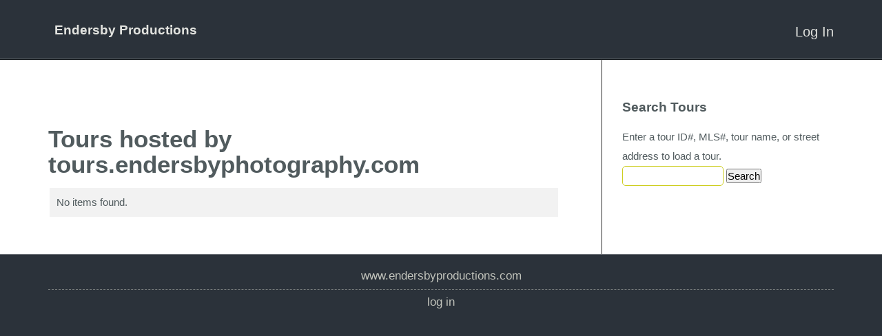

--- FILE ---
content_type: text/html; charset=UTF-8
request_url: http://tours.endersbyphotography.com/public/tour/search/WFNull/9%7C25%7C
body_size: 8124
content:
<!doctype html>
<html lang="en-US">
<head>
<link id='yuiload' />
<meta http-equiv="Content-Type" content="text/html; charset=UTF-8" />
<link rel="shortcut icon" href="//www.endersbyproductions.com/favicon.ico?v=1" />

<!-- The 1140px Grid - http://cssgrid.net/ -->
<link rel="stylesheet" href="/www/css/1140.css" type="text/css" media="screen" />

<script type="text/javascript" src="https://ajax.googleapis.com/ajax/libs/jquery/1.7.1/jquery.min.js"></script>
<script type="text/javascript" src="/www/js/jquery.ba-throttle-debounce.js"></script>

<link href="/skins/tourbuzz/www/css/yui-reset-base.css" rel="stylesheet" type="text/css" />

<link rel="stylesheet" type="text/css" href="/skins/tourbuzz/www/css/form.css" media="screen" />
<link rel="stylesheet" type="text/css" href="/skins/tourbuzz/default/shared/css/shared.css?v=312" media="screen" />
<link rel="stylesheet" type="text/css" href="/skins/tourbuzz/default/shared/css/tourbuzz-layout.css?v=312" media="screen" />
<!--[if lte IE 9]><link rel="stylesheet" type="text/css" href="/skins/tourbuzz/www/css/ie.css?v=312" media="screen" /><![endif]-->

<style type="text/css">
.floating .fixed-top-container {
    position: static;
}
.nav-container {
    height: 0px;
    overflow: hidden;
}
.scrollable-area-container {
    position: static;
}
</style>

<style type="text/css">

</style>

<meta name="viewport" content="width=640" />

   <title>Tours hosted by tours.endersbyphotography.com</title>      
    <meta http-equiv="Content-Type" content="text/html; charset=UTF-8" />
    <link rel="stylesheet" type="text/css" href="/www/framework/0.4.3/phocoa.css" />
        <script type="text/javascript" src="/www/framework/0.4.3/js/polyfills.js?1" ></script>
            <script type="text/javascript" src="https://ajax.googleapis.com/ajax/libs/jquery/1.7.1/jquery.min.js"></script>
                            <script type="text/javascript" src="https://cdnjs.cloudflare.com/ajax/libs/prototype/1.7.3/prototype.min.js" ></script>
                <script type="text/javascript" src="/www/framework/0.4.3/js/phocoa.js?3" ></script>
        <script type="text/javascript" src="/www/framework/0.4.3/yui/yuiloader/yuiloader-min.js" ></script>
                <script>new PHOCOA.YUI({"base":"\/www\/framework\/0.4.3\/yui\/","loadOptional":false,"allowRollup":true,"combine":false,"insertBefore":"yuiload"});</script>
    
    
<script>
  (function(i,s,o,g,r,a,m){i['GoogleAnalyticsObject']=r;i[r]=i[r]||function(){
  (i[r].q=i[r].q||[]).push(arguments)},i[r].l=1*new Date();a=s.createElement(o),
  m=s.getElementsByTagName(o)[0];a.async=1;a.src=g;m.parentNode.insertBefore(a,m)
  })(window,document,'script','https://www.google-analytics.com/analytics.js','ga');

  // the main GA also includes public tour data
  ga('create', 'UA-1938451-4', 'auto');

  // by dual writing, we can prevent sampling in GA
  ga('create', 'UA-88954850-2', 'auto', 'nest');

  var oldGa = ga;

  var dualWrite = function(){
    var args = [].slice.apply(arguments);

    oldGa.apply(oldGa, args);

    args.unshift('nest.' + args.shift());

    oldGa.apply(oldGa, args);
  }

  ga(function(){
    oldGa = ga;

    ga = dualWrite;
  });

  ga = dualWrite;
  ga.q = oldGa.q;
  ga.l = oldGa.l;

  var rewrite = '';
  rewrite && ga('set', 'page', rewrite);
</script>


<link rel="alternate" type="application/rss+xml" title="RSS 2.0" href="/public/tour?format=rss"/>
<link rel="alternate" type="application/atom+xml" title="Atom" href="/public/tour?format=atom"/>



<script type="text/javascript">
    var mouseflowPath = '/public/tour/search/WFNull%7C25%7C';
</script>

<!-- skin. namedContent('react') -->
<script type="text/javascript" src="/apps/react/vendor.min.js?v=84d4b1eaa3448d47fbfd350419fc7300"></script>
<script type="text/javascript" src="/apps/react/global.min.js?v=51200bbc2ac84c17805292e2032721be"></script>
<script type="text/javascript">
if(window.jQuery){
    jQuery(document).ready(function(){
      jQuery('.message .close')
        .on('click', function() {
          jQuery(this)
            .closest('.message')
            .fadeOut(1000);
          ;
        })
    });
}
</script>

<script type="text/javascript">
  // fixes encoding problem with prototype
  if(window.Prototype) {
    var oldStringify = JSON.stringify;

    JSON.stringify = function(obj){
        return obj && obj.toJSON ? obj.toJSON() : oldStringify.apply(JSON, arguments);
    };
  }

  var userId = "";
  var userData = null;
  var analytics = {
      track:function(name, data, interaction){
        var data = data || {};
        data.url = window.location.pathname;
        data.vendorHash = "84d4b1eaa3448d47fbfd350419fc7300";
        data.globalHash = "51200bbc2ac84c17805292e2032721be";

        var ajax = new XMLHttpRequest();
        ajax.open("POST", "/api/analytics/record");
        ajax.withCredentials = true;
        ajax.setRequestHeader("Content-Type", "application/json");
        ajax.send(JSON.stringify({event: name, data: data}));

        if(name != 'Loaded a Page'){
           var keys = Object.keys(data);
           var label = null;

           if(keys[0] != 'url'){
               label = data[keys[0]];
           }

           ga('send', 'event', 'Behavior', name, label, {
               nonInteraction: interaction !== true,
               eventValue: data.value ? data.value : null
           });
        }

        if(window.fbq){
            fbq('track', name == 'Sign Up' ? 'Lead' : name, data);
        }
       }
    };

    if (userId && window.ga){
        ga('set', 'userId', userId);
    }
</script><script type="text/javascript">
_linkedin_data_partner_id = "183689";
</script><script type="text/javascript">
(function(){var s = document.getElementsByTagName("script")[0];
var b = document.createElement("script");
b.type = "text/javascript";b.async = true;
b.src = "https://snap.licdn.com/li.lms-analytics/insight.min.js";
s.parentNode.insertBefore(b, s);})();
</script>
<noscript>
<img height="1" width="1" style="display:none;" alt="" src="https://dc.ads.linkedin.com/collect/?pid=183689&fmt=gif" />
</noscript><script>
  !function(f,b,e,v,n,t,s)
  {if(f.fbq)return;n=f.fbq=function(){n.callMethod?
  n.callMethod.apply(n,arguments):n.queue.push(arguments)};
  if(!f._fbq)f._fbq=n;n.push=n;n.loaded=!0;n.version='2.0';
  n.queue=[];t=b.createElement(e);t.async=!0;
  t.src=v;s=b.getElementsByTagName(e)[0];
  s.parentNode.insertBefore(t,s)}(window, document,'script',
  'https://connect.facebook.net/en_US/fbevents.js');
  fbq('init', '897799870387898', {
    em: typeof userData !== 'undefined' && userData && userData.email && userData.providerId && userData.email
  });
  fbq('track', 'PageView');
</script>
<noscript><img height="1" width="1" style="display:none"
  src="https://www.facebook.com/tr?id=897799870387898&ev=PageView&noscript=1"
/></noscript><script>
var _rollbarConfig = {
    accessToken: "2e6b48ac98f147a7b08d32437f0353b6",
    captureUncaught: true,
    captureUnhandledRejections: true,
    payload: {
        environment: "production"
    }
};
// Rollbar Snippet
!function(r){var e={};function o(n){if(e[n])return e[n].exports;var t=e[n]={i:n,l:!1,exports:{}};return r[n].call(t.exports,t,t.exports,o),t.l=!0,t.exports}o.m=r,o.c=e,o.d=function(r,e,n){o.o(r,e)||Object.defineProperty(r,e,{enumerable:!0,get:n})},o.r=function(r){"undefined"!=typeof Symbol&&Symbol.toStringTag&&Object.defineProperty(r,Symbol.toStringTag,{value:"Module"}),Object.defineProperty(r,"__esModule",{value:!0})},o.t=function(r,e){if(1&e&&(r=o(r)),8&e)return r;if(4&e&&"object"==typeof r&&r&&r.__esModule)return r;var n=Object.create(null);if(o.r(n),Object.defineProperty(n,"default",{enumerable:!0,value:r}),2&e&&"string"!=typeof r)for(var t in r)o.d(n,t,function(e){return r[e]}.bind(null,t));return n},o.n=function(r){var e=r&&r.__esModule?function(){return r.default}:function(){return r};return o.d(e,"a",e),e},o.o=function(r,e){return Object.prototype.hasOwnProperty.call(r,e)},o.p="",o(o.s=0)}([function(r,e,o){"use strict";var n=o(1),t=o(5);_rollbarConfig=_rollbarConfig||{},_rollbarConfig.rollbarJsUrl=_rollbarConfig.rollbarJsUrl||"https://cdn.rollbar.com/rollbarjs/refs/tags/v2.23.0/rollbar.min.js",_rollbarConfig.async=void 0===_rollbarConfig.async||_rollbarConfig.async;var a=n.setupShim(window,_rollbarConfig),l=t(_rollbarConfig);window.rollbar=n.Rollbar,a.loadFull(window,document,!_rollbarConfig.async,_rollbarConfig,l)},function(r,e,o){"use strict";var n=o(2),t=o(3);function a(r){return function(){try{return r.apply(this,arguments)}catch(r){try{console.error("[Rollbar]: Internal error",r)}catch(r){}}}}var l=0;function i(r,e){this.options=r,this._rollbarOldOnError=null;var o=l++;this.shimId=function(){return o},"undefined"!=typeof window&&window._rollbarShims&&(window._rollbarShims[o]={handler:e,messages:[]})}var s=o(4),d=function(r,e){return new i(r,e)},c=function(r){return new s(d,r)};function u(r){return a((function(){var e=this,o=Array.prototype.slice.call(arguments,0),n={shim:e,method:r,args:o,ts:new Date};window._rollbarShims[this.shimId()].messages.push(n)}))}i.prototype.loadFull=function(r,e,o,n,t){var l=!1,i=e.createElement("script"),s=e.getElementsByTagName("script")[0],d=s.parentNode;i.crossOrigin="",i.src=n.rollbarJsUrl,o||(i.async=!0),i.onload=i.onreadystatechange=a((function(){if(!(l||this.readyState&&"loaded"!==this.readyState&&"complete"!==this.readyState)){i.onload=i.onreadystatechange=null;try{d.removeChild(i)}catch(r){}l=!0,function(){var e;if(void 0===r._rollbarDidLoad){e=new Error("rollbar.js did not load");for(var o,n,a,l,i=0;o=r._rollbarShims[i++];)for(o=o.messages||[];n=o.shift();)for(a=n.args||[],i=0;i<a.length;++i)if("function"==typeof(l=a[i])){l(e);break}}"function"==typeof t&&t(e)}()}})),d.insertBefore(i,s)},i.prototype.wrap=function(r,e,o){try{var n;if(n="function"==typeof e?e:function(){return e||{}},"function"!=typeof r)return r;if(r._isWrap)return r;if(!r._rollbar_wrapped&&(r._rollbar_wrapped=function(){o&&"function"==typeof o&&o.apply(this,arguments);try{return r.apply(this,arguments)}catch(o){var e=o;throw e&&("string"==typeof e&&(e=new String(e)),e._rollbarContext=n()||{},e._rollbarContext._wrappedSource=r.toString(),window._rollbarWrappedError=e),e}},r._rollbar_wrapped._isWrap=!0,r.hasOwnProperty))for(var t in r)r.hasOwnProperty(t)&&(r._rollbar_wrapped[t]=r[t]);return r._rollbar_wrapped}catch(e){return r}};for(var p="log,debug,info,warn,warning,error,critical,global,configure,handleUncaughtException,handleAnonymousErrors,handleUnhandledRejection,captureEvent,captureDomContentLoaded,captureLoad".split(","),f=0;f<p.length;++f)i.prototype[p[f]]=u(p[f]);r.exports={setupShim:function(r,e){if(r){var o=e.globalAlias||"Rollbar";if("object"==typeof r[o])return r[o];r._rollbarShims={},r._rollbarWrappedError=null;var l=new c(e);return a((function(){e.captureUncaught&&(l._rollbarOldOnError=r.onerror,n.captureUncaughtExceptions(r,l,!0),e.wrapGlobalEventHandlers&&t(r,l,!0)),e.captureUnhandledRejections&&n.captureUnhandledRejections(r,l,!0);var a=e.autoInstrument;return!1!==e.enabled&&(void 0===a||!0===a||"object"==typeof a&&a.network)&&r.addEventListener&&(r.addEventListener("load",l.captureLoad.bind(l)),r.addEventListener("DOMContentLoaded",l.captureDomContentLoaded.bind(l))),r[o]=l,l}))()}},Rollbar:c}},function(r,e,o){"use strict";function n(r,e,o,n){r._rollbarWrappedError&&(n[4]||(n[4]=r._rollbarWrappedError),n[5]||(n[5]=r._rollbarWrappedError._rollbarContext),r._rollbarWrappedError=null);var t=e.handleUncaughtException.apply(e,n);o&&o.apply(r,n),"anonymous"===t&&(e.anonymousErrorsPending+=1)}r.exports={captureUncaughtExceptions:function(r,e,o){if(r){var t;if("function"==typeof e._rollbarOldOnError)t=e._rollbarOldOnError;else if(r.onerror){for(t=r.onerror;t._rollbarOldOnError;)t=t._rollbarOldOnError;e._rollbarOldOnError=t}e.handleAnonymousErrors();var a=function(){var o=Array.prototype.slice.call(arguments,0);n(r,e,t,o)};o&&(a._rollbarOldOnError=t),r.onerror=a}},captureUnhandledRejections:function(r,e,o){if(r){"function"==typeof r._rollbarURH&&r._rollbarURH.belongsToShim&&r.removeEventListener("unhandledrejection",r._rollbarURH);var n=function(r){var o,n,t;try{o=r.reason}catch(r){o=void 0}try{n=r.promise}catch(r){n="[unhandledrejection] error getting `promise` from event"}try{t=r.detail,!o&&t&&(o=t.reason,n=t.promise)}catch(r){}o||(o="[unhandledrejection] error getting `reason` from event"),e&&e.handleUnhandledRejection&&e.handleUnhandledRejection(o,n)};n.belongsToShim=o,r._rollbarURH=n,r.addEventListener("unhandledrejection",n)}}}},function(r,e,o){"use strict";function n(r,e,o){if(e.hasOwnProperty&&e.hasOwnProperty("addEventListener")){for(var n=e.addEventListener;n._rollbarOldAdd&&n.belongsToShim;)n=n._rollbarOldAdd;var t=function(e,o,t){n.call(this,e,r.wrap(o),t)};t._rollbarOldAdd=n,t.belongsToShim=o,e.addEventListener=t;for(var a=e.removeEventListener;a._rollbarOldRemove&&a.belongsToShim;)a=a._rollbarOldRemove;var l=function(r,e,o){a.call(this,r,e&&e._rollbar_wrapped||e,o)};l._rollbarOldRemove=a,l.belongsToShim=o,e.removeEventListener=l}}r.exports=function(r,e,o){if(r){var t,a,l="EventTarget,Window,Node,ApplicationCache,AudioTrackList,ChannelMergerNode,CryptoOperation,EventSource,FileReader,HTMLUnknownElement,IDBDatabase,IDBRequest,IDBTransaction,KeyOperation,MediaController,MessagePort,ModalWindow,Notification,SVGElementInstance,Screen,TextTrack,TextTrackCue,TextTrackList,WebSocket,WebSocketWorker,Worker,XMLHttpRequest,XMLHttpRequestEventTarget,XMLHttpRequestUpload".split(",");for(t=0;t<l.length;++t)r[a=l[t]]&&r[a].prototype&&n(e,r[a].prototype,o)}}},function(r,e,o){"use strict";function n(r,e){this.impl=r(e,this),this.options=e,function(r){for(var e=function(r){return function(){var e=Array.prototype.slice.call(arguments,0);if(this.impl[r])return this.impl[r].apply(this.impl,e)}},o="log,debug,info,warn,warning,error,critical,global,configure,handleUncaughtException,handleAnonymousErrors,handleUnhandledRejection,_createItem,wrap,loadFull,shimId,captureEvent,captureDomContentLoaded,captureLoad".split(","),n=0;n<o.length;n++)r[o[n]]=e(o[n])}(n.prototype)}n.prototype._swapAndProcessMessages=function(r,e){var o,n,t;for(this.impl=r(this.options);o=e.shift();)n=o.method,t=o.args,this[n]&&"function"==typeof this[n]&&("captureDomContentLoaded"===n||"captureLoad"===n?this[n].apply(this,[t[0],o.ts]):this[n].apply(this,t));return this},r.exports=n},function(r,e,o){"use strict";r.exports=function(r){return function(e){if(!e&&!window._rollbarInitialized){for(var o,n,t=(r=r||{}).globalAlias||"Rollbar",a=window.rollbar,l=function(r){return new a(r)},i=0;o=window._rollbarShims[i++];)n||(n=o.handler),o.handler._swapAndProcessMessages(l,o.messages);window[t]=n,window._rollbarInitialized=!0}}}}]);
// End Rollbar Snippet
</script><script type="text/javascript">
analytics.track('Loaded a Page');
</script>
</head>

<body class="yui-skin-sam custom-domain ">
<a id="home" name="home"></a>


<div class="fixed-top-container">
  <div class="light-container">
  <div id="flash_deprecation_warning" class="row" style="max-width: 100%;">
  </div>
    <div class="container logo-container">
      <div class="row logo-row">
        <div class="twelvecol logo">
      <div class="providerInfo">
<h2>Endersby Productions</h2>
</div>
  
  <ul class="nav not-on-mobile">
            <li class="last">
    <a href="/login">Log In</a>
  </li>
  
<script>
jQuery('#account-nav-select').bind('change', function(e) {
  var url = jQuery('#account-nav-select').val();
  if (url) window.location = url;
});
</script>

  </ul>

    <ul class="nav only-on-mobile">
    <li>
      <a class="account-nav-toggle nav-toggle" href="#"></a>
      <ul class="account-nav nav-menu">
            <li class="last">
    <a href="/login">Log In</a>
  </li>
  
<script>
jQuery('#account-nav-select').bind('change', function(e) {
  var url = jQuery('#account-nav-select').val();
  if (url) window.location = url;
});
</script>

      </ul>
    </li>
  </ul>
  <ul class="nav only-on-mobile">
      </ul>
</div>
      </div> <!-- .logo-row -->
    </div> <!-- .logo-container -->

    <div class="container nav-container">
      <div class="row nav-row">
        <div class="twelvecol last">
          <ul class="nav">
            
          </ul>
        </div>
      </div> <!-- .nav-row -->
    </div> <!-- .nav-container -->
  </div> <!-- .light-container -->
</div> <!-- .fixed-top-container -->

<div class="scrollable-area-container">
  <div class="container body-container">
    <div class="row body-row">
      <div class="has-sidebar">                  <div class="sidebar-col fourcol last">
            <div class="sidebar-wrapper">
                  <h2>Search Tours</h2>
    <div class="form-container">
    
<form id="searchTourForm" action="/public/tour/search//9%7C25%7C" method="post"  enctype="multipart/form-data">
<input type="hidden" name="__modulePath" value="public/tour/search" />
<input type="hidden" name="__formName" value="searchTourForm" />
<input type="hidden" name="instanceid" value="394704346" />
<input type="hidden" name="auth" value="dc3a9ed359750681e91b94d73ca5b061" />
        
<script>

            var __WFPaginatorState_PaginatorModeFormSubmission_paginatorState = false;
            function __WFPaginatorState_PaginatorModeFormGoToState_paginatorState(state)
            {
                __WFPaginatorState_PaginatorModeFormSubmission_paginatorState = true;
                document.getElementById("paginatorState").value = state;
                document.getElementById("search").click();
            }
            function __WFPaginatorState_gotoFirstPage_paginatorState()
            {
                if (__WFPaginatorState_PaginatorModeFormSubmission_paginatorState == true) return;
                var submitID = 'search';
                document.getElementById("paginatorState").value = "1|25|";
            }
                     (function() {
                         
                         onSuccess = function() { YAHOO.util.Event.addListener("search", "click", __WFPaginatorState_gotoFirstPage_paginatorState); };
                         PHOCOA.YUILoader.require(["event"], { 'onSuccess': onSuccess } );
                     })();
         
</script>
<input type="hidden" id="paginatorState" name="paginatorState" value="9|25|" />
        <fieldset>
            <label for="query">Enter a tour ID#, MLS#, tour name, or street address to load a tour.</label>
            <input type="text" id="query" name="query" value=""/>
            <script></script>
            <input type="submit" id="search" name="action|search" value="Search"/>

<script>
(function() {
                PHOCOA.namespace('widgets.search.events.click');
                var action = new PHOCOA.WFAction('search', 'click');
                action.stopsEvent = true;
                action.callback = PHOCOA.widgets.search.events.click.handleEvent;
            
                action.rpc = new PHOCOA.WFRPC('/public/tour/search/WFNull/9%7C25%7C',
                                              '#page#',
                                              'search');
                
                action.rpc.submitButton = 'search';
                
                action.rpc.form = 'searchTourForm';
                action.rpc.method = 'POST';
                action.rpc.isAjax = false;
                action.rpc.runsIfInvalid = false;
                     })();
</script>

        </fieldset>
    
</form>

    </div>

            </div>
          </div> <!-- .sidebar-col -->
        
        <div class="body-col eightcol">
          
          

          <div class="breadcrumb-container" style="display: inline-block;">
                      </div>

          
          
<h1>Tours hosted by tours.endersbyphotography.com</h1>


<p> </p>
<table border="1" cellspacing="0" cellpadding="5">
    <tr><td>No items found.</td></tr>
</table>

<script>
jQuery(function() { jQuery('#query').focus(); });
</script>
        </div> <!-- .body-col -->
      <div class="sidebar-background"></div></div> <!-- .has-sidebar -->    </div> <!-- .body-row -->
  </div> <!-- .body-container -->

  <style>
  .footer-column > h2 {
    padding-left: 20px;
  }
</style>

<!-- start footer -->
  <div class="footer-background">
    <div class="footer-shadow">
      <div class="container footer-container">
        <div class="row footer-row">
                      <div class="footer-column sitemap">
                                                                  <p><a href="http://www.endersbyproductions.com">www.endersbyproductions.com</a></p>
                                                                <hr />                  <p><a href="/login">Log In</a></p>
                                          </div>
                  </div> <!-- .footer-row -->

        
      </div> <!-- .footer-container -->
    </div> <!-- .footer-shadow -->
  </div> <!-- .footer-background -->
</div> <!-- .scrollable-area-container -->

<div class="bottom-stack">
</div>
</div> <!-- .scrollable-area-container -->

<script type="text/javascript">
jQuery.noConflict();
var $document    = jQuery(document);
jQuery($document).ready(function() {
  // Fix the customers/tours/photographers menu to the top on inner pages
  var $body                   = jQuery('body');
  var fixedTopContainer       = $body.find('.fixed-top-container');
  var logoContainer           = fixedTopContainer.find('.logo-container');
  var scrollableAreaContainer = $body.find('.scrollable-area-container');
  var navContainer            = $body.find('.nav-container');
  var fixedClass              = 'floating';
  var fixedContainerHeight;

  var resizeHandler           = function() {
    var navContainerOffset            = logoContainer.height();
    var numPixelsScrolled             = $document.scrollTop();
    var shouldBeFixed                 = numPixelsScrolled > navContainerOffset;
    var hasFixedClass                 = $body.hasClass(fixedClass);

    // Make it so
    if (shouldBeFixed) {
      if(!fixedContainerHeight){
         fixedContainerHeight = fixedTopContainer.height();
      }

      $body.addClass(fixedClass);
      fixedTopContainer.css('top', -1 * navContainerOffset);
      scrollableAreaContainer.css({
        top: fixedContainerHeight
      });
    } else {
      $body.removeClass(fixedClass);
      fixedTopContainer.css('top', 'auto');
      scrollableAreaContainer.css({
        top: 0
      });
    }
  };
  $document.bind('scroll', resizeHandler);
  jQuery(window).bind('resize', resizeHandler);

  // On resize, fix the background of the main nav
  // We have to hack this using javascript because the background needs
  // overflow: auto to contain all child elements, but that ruins the
  // floating menus within.
  var $navContainer = jQuery('.panel .nav-container');
  var $nav          = jQuery('.panel .nav-container .nav');
  var resizeNav = function() {
    if (jQuery(document).width() < 1024) return true;
    $navContainer.css('min-height', $nav.outerHeight());
  };
  jQuery(window).bind('resize', resizeNav);
  resizeNav();

  /*** Set up mobile menus ***/
  jQuery('.nav-toggle').bind('click tap', function(e) {
    var $obj = jQuery(e.currentTarget);
    var $ul  = $obj.parents('li').find('ul');

    e.preventDefault();
    jQuery('.nav-toggle').removeClass('active');
    if ($ul.is(':visible'))
    {
      // If the clicked item is open, close all
      jQuery('.account-nav, .main-nav').hide();
    } else {
      // If the clicked item is closed, close all then open the clicked one
      jQuery('.account-nav, .main-nav').hide();
      $obj.addClass('active');
      $ul.show();
    }
  });

  // Close the menus when they click elsewhere
  jQuery('html,body').on('click tap', function(e) {
    var $target = jQuery(e.target);
    if ($target.hasClass('nav-toggle')) return true;
    if ($target.parents('.nav-toggle').length > 0) return true;

    jQuery('.nav-toggle').removeClass('active');
    jQuery('.account-nav, .main-nav').hide();
  });
});
</script>


<!-- analytics tracking -->
        <script type="text/javascript">
                    // disable re-targeting if enabled in GA panel admin
            ga('set', 'displayFeaturesTask', null);
        
                    ga('set', 'dimension3', '');
        
                    ga('send', 'pageview');
            </script>


    <!-- MouseFlow -->
    
<script type="text/javascript">
    window._mfq = window._mfq || [];

    if (window.mouseflowPath && window.PHOCOA && PHOCOA.widgets && PHOCOA.widgets.tabView) {
        var yui = PHOCOA.widgets.tabView.yuiDelegate;
        var existing = yui.widgetDidLoad;

        yui.widgetDidLoad = function (widget) {
            if (existing) {
                existing(widget);
            }

            widget.addListener('activeTabChange', function (evt) {
                window._mfq.push(["newPageView", mouseflowPath + "/" + evt.newValue.getAttributeConfig('label').value.replace(/[^A-z0-9]+/g, '')]);
            });
        };
    }
</script>
<script src="/www/simple-analytics.js?v=0.0.1"></script>

</body>
</html>


--- FILE ---
content_type: text/javascript
request_url: http://tours.endersbyphotography.com/www/simple-analytics.js?v=0.0.1
body_size: 706
content:
(function () {
    function loadSimpleAnalytics() {
        var xhr = new XMLHttpRequest();
        xhr.open('GET', '/api/provider/simple-analytics/');
        xhr.onload = function() {
            if (xhr.status === 200) {
                var node = document.createElement('div');
                // load the custom markup into the current page.
                node.id = 'simple-analytics-wrapper';
                node.innerHTML = xhr.response;

                // Evaluate any JS code contained in the response, otherwise it won't work.
                var scripts = node.getElementsByTagName('script');

                for ( var i = 0; i < scripts.length; i++) {
                    var script = scripts[i];

                    if (script.src) {
                        var scriptLoader = document.createElement('script');
                        scriptLoader.src = script.src;
                        scriptLoader.type = "text/javascript";
                        scriptLoader.async = false;

                        // curried function so it preserves a reference to the textContent since
                        // the onload will trigger async and we are inside a loop.
                        scriptLoader.onload = function (textContent) {
                            return function () {
                                eval(textContent);
                            };
                        }(script.textContent);

                        document.body.appendChild(scriptLoader);
                    } else {
                        eval(script.textContent);
                    }
                }

                // appending doesn't trigger the code contained in script element, but
                // we do it for clarity so when inspecting the DOM we can know what's scripts
                // are being loaded.
                document.body.appendChild(node);
            }
        };
        xhr.send();
    }

    if (window.XMLHttpRequest) {
        loadSimpleAnalytics();
    }
})();
